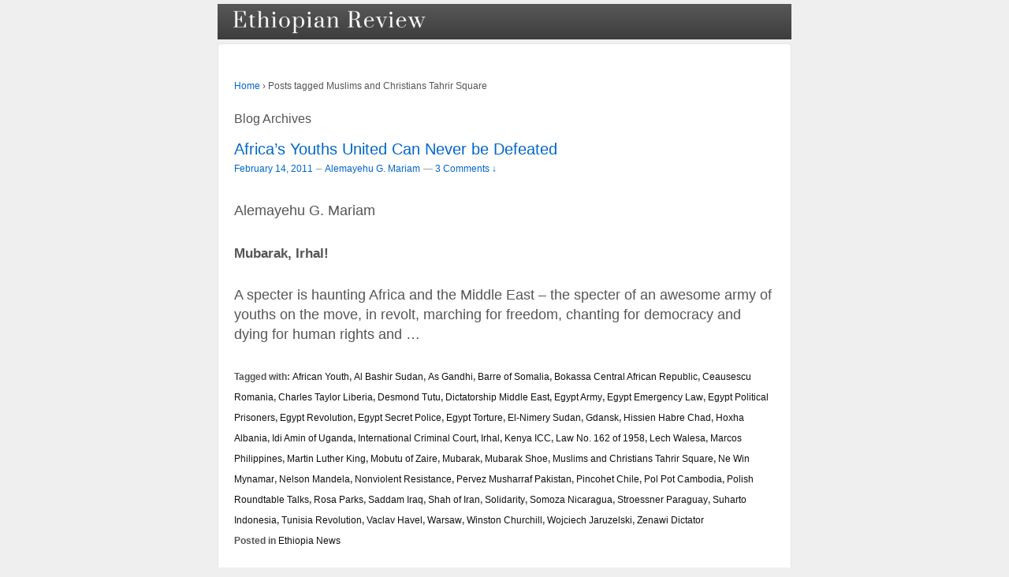

--- FILE ---
content_type: text/html; charset=UTF-8
request_url: https://www.ethiopianreview.com/index/tag/muslims-and-christians-tahrir-square
body_size: 8421
content:
<!doctype html>
<!--[if !IE]>      <html class="no-js non-ie" lang="en-US"> <![endif]-->
<!--[if IE 7 ]>    <html class="no-js ie7" lang="en-US"> <![endif]-->
<!--[if IE 8 ]>    <html class="no-js ie8" lang="en-US"> <![endif]-->
<!--[if IE 9 ]>    <html class="no-js ie9" lang="en-US"> <![endif]-->
<!--[if gt IE 9]><!--> <html class="no-js" lang="en-US"> <!--<![endif]-->
<head>
<meta http-equiv=”Pragma” content=”no-cache”>
<meta http-equiv=”Expires” content=”-1?>
<meta http-equiv=”CACHE-CONTROL” content=”NO-CACHE”>

<meta charset="UTF-8" />
<meta name="viewport" content="width=device-width, initial-scale=1.0">

<title>Muslims and Christians Tahrir Square &#124; Ethiopian Review - Ethiopian News</title>

<link rel="profile" href="https://gmpg.org/xfn/11" />
<link rel="pingback" href="https://www.ethiopianreview.com/index/xmlrpc.php" />

<link rel='dns-prefetch' href='//s.w.org' />
<link rel="alternate" type="application/rss+xml" title="Ethiopian Review &raquo; Feed" href="https://www.ethiopianreview.com/index/feed" />
<link rel="alternate" type="application/rss+xml" title="Ethiopian Review &raquo; Comments Feed" href="https://www.ethiopianreview.com/index/comments/feed" />
<link rel="alternate" type="application/rss+xml" title="Ethiopian Review &raquo; Muslims and Christians Tahrir Square Tag Feed" href="https://www.ethiopianreview.com/index/tag/muslims-and-christians-tahrir-square/feed" />
		<script type="text/javascript">
			window._wpemojiSettings = {"baseUrl":"https:\/\/s.w.org\/images\/core\/emoji\/11.2.0\/72x72\/","ext":".png","svgUrl":"https:\/\/s.w.org\/images\/core\/emoji\/11.2.0\/svg\/","svgExt":".svg","source":{"concatemoji":"https:\/\/www.ethiopianreview.com\/index\/wp-includes\/js\/wp-emoji-release.min.js?ver=5.1.19"}};
			!function(e,a,t){var n,r,o,i=a.createElement("canvas"),p=i.getContext&&i.getContext("2d");function s(e,t){var a=String.fromCharCode;p.clearRect(0,0,i.width,i.height),p.fillText(a.apply(this,e),0,0);e=i.toDataURL();return p.clearRect(0,0,i.width,i.height),p.fillText(a.apply(this,t),0,0),e===i.toDataURL()}function c(e){var t=a.createElement("script");t.src=e,t.defer=t.type="text/javascript",a.getElementsByTagName("head")[0].appendChild(t)}for(o=Array("flag","emoji"),t.supports={everything:!0,everythingExceptFlag:!0},r=0;r<o.length;r++)t.supports[o[r]]=function(e){if(!p||!p.fillText)return!1;switch(p.textBaseline="top",p.font="600 32px Arial",e){case"flag":return s([55356,56826,55356,56819],[55356,56826,8203,55356,56819])?!1:!s([55356,57332,56128,56423,56128,56418,56128,56421,56128,56430,56128,56423,56128,56447],[55356,57332,8203,56128,56423,8203,56128,56418,8203,56128,56421,8203,56128,56430,8203,56128,56423,8203,56128,56447]);case"emoji":return!s([55358,56760,9792,65039],[55358,56760,8203,9792,65039])}return!1}(o[r]),t.supports.everything=t.supports.everything&&t.supports[o[r]],"flag"!==o[r]&&(t.supports.everythingExceptFlag=t.supports.everythingExceptFlag&&t.supports[o[r]]);t.supports.everythingExceptFlag=t.supports.everythingExceptFlag&&!t.supports.flag,t.DOMReady=!1,t.readyCallback=function(){t.DOMReady=!0},t.supports.everything||(n=function(){t.readyCallback()},a.addEventListener?(a.addEventListener("DOMContentLoaded",n,!1),e.addEventListener("load",n,!1)):(e.attachEvent("onload",n),a.attachEvent("onreadystatechange",function(){"complete"===a.readyState&&t.readyCallback()})),(n=t.source||{}).concatemoji?c(n.concatemoji):n.wpemoji&&n.twemoji&&(c(n.twemoji),c(n.wpemoji)))}(window,document,window._wpemojiSettings);
		</script>
		<style type="text/css">
img.wp-smiley,
img.emoji {
	display: inline !important;
	border: none !important;
	box-shadow: none !important;
	height: 1em !important;
	width: 1em !important;
	margin: 0 .07em !important;
	vertical-align: -0.1em !important;
	background: none !important;
	padding: 0 !important;
}
</style>
	<link rel='stylesheet' id='wp-block-library-css'  href='https://www.ethiopianreview.com/index/wp-includes/css/dist/block-library/style.min.css?ver=5.1.19' type='text/css' media='all' />
<link rel='stylesheet' id='wp-email-css'  href='https://www.ethiopianreview.com/index/wp-content/plugins/wp-email/email-css.css?ver=2.60' type='text/css' media='all' />
<link rel='stylesheet' id='wp-polls-css'  href='https://www.ethiopianreview.com/index/wp-content/plugins/wp-polls/polls-css.css?ver=2.63' type='text/css' media='all' />
<link rel='stylesheet' id='responsive-style-css'  href='https://www.ethiopianreview.com/index/wp-content/themes/responsive/style.css?ver=1.9.3.2' type='text/css' media='all' />
<link rel='stylesheet' id='responsive-media-queries-css'  href='https://www.ethiopianreview.com/index/wp-content/themes/responsive/core/css/style.css?ver=1.9.3.2' type='text/css' media='all' />
<script type='text/javascript' src='https://www.ethiopianreview.com/index/wp-includes/js/jquery/jquery.js?ver=1.12.4'></script>
<script type='text/javascript' src='https://www.ethiopianreview.com/index/wp-includes/js/jquery/jquery-migrate.min.js?ver=1.4.1'></script>
<script type='text/javascript' src='https://www.ethiopianreview.com/index/wp-content/themes/responsive/core/js/responsive-modernizr.js?ver=2.6.1'></script>
<link rel='https://api.w.org/' href='https://www.ethiopianreview.com/index/wp-json/' />
<link rel="EditURI" type="application/rsd+xml" title="RSD" href="https://www.ethiopianreview.com/index/xmlrpc.php?rsd" />
<link rel="wlwmanifest" type="application/wlwmanifest+xml" href="https://www.ethiopianreview.com/index/wp-includes/wlwmanifest.xml" /> 
<meta name="generator" content="WordPress 5.1.19" />
	<link rel="stylesheet" href="https://code.jquery.com/ui/1.10.2/themes/smoothness/jquery-ui.css" />
	<script src="https://code.jquery.com/ui/1.10.2/jquery-ui.js"></script>
	<script src="https://www.ethiopianreview.com/index/wp-content/plugins/google-mp3-audio-player/jquery.ui.touch-punch.js"></script>
	<script src="https://www.ethiopianreview.com/index/wp-content/plugins/google-mp3-audio-player/swfobject.js"></script>
	<link rel="stylesheet" href="https://www.ethiopianreview.com/index/wp-content/plugins/google-mp3-audio-player/style.css" />
	<script type="text/javascript">
		
		//An array containing the id's of all mp3 players
		var ca_myPlayers = new Array();
		//An array containing the Volume State of each mp3 player
		var ca_volumeStates = new Array();
		var ca_position = 0;
		
		var $codeart = jQuery.noConflict();
		$codeart(document).ready(function() {
		});
		
		//Function that checks whether or not an audio format is supported
		function supports_media(mimetype, container) {
			var elem = document.createElement(container);
			if(typeof elem.canPlayType == 'function'){
				var playable = elem.canPlayType(mimetype);
				if((playable.toLowerCase() == 'maybe')||(playable.toLowerCase() == 'probably')){
					return true;
				}
			}	
			return false;
		};
		
		function ca_stopAllAudio(except){
			$codeart('audio').each(function(){
				if(this.id!=except){
					this.pause(); // Stop playing
				}
			});
			$codeart('.playpause').removeClass('play');
			$codeart('.playpause').addClass('pause');
		}
		
		//Function that toogles play/pause functions of the audio element
		function ca_tooglePlayPause(el,sender){
			var btn = document.getElementById(sender.id);
			if(document.getElementById(el).paused){
				ca_stopAllAudio(el);
				document.getElementById(el).play();	
				btn.className = "playpause play";
			}
			else{
				document.getElementById(el).pause();
				btn.className = "playpause pause";
			}
		}
		
		//Funtion to stop the audio playing
		function ca_stop(el,id){
			document.getElementById(el).pause();
			document.getElementById(el).currentTime = 0;
			document.getElementById("playpause"+id).className = "playpause pause";
		}
		
		//timeupdate media event handler
		function ca_timeUpdate(el, sender, id){
			//update span id current_time
			var sec = sender.currentTime;
			sec = sec % 3600;
			var min = Math.floor(sec / 60);
			sec = Math.floor(sec % 60);
			if (sec.toString().length < 2) sec = "0" + sec;
			if (min.toString().length < 2) min = "0" + min;
			document.getElementById('currentTime'+id).innerHTML = min + ":" + sec + " / ";
			
			//update span id duration
			var sec2 = sender.duration;
			sec2 = sec2 % 3600;
			var min2 = Math.floor(sec2 / 60);
			sec2 = Math.floor(sec2 % 60);
			if (sec2.toString().length < 2) sec2 = "0" + sec2;
			if (min2.toString().length < 2) min2 = "0" + min2;
			document.getElementById('duration'+id).innerHTML = min2 + ":" + sec2;
			
			//update seekbar attributes: start time, end time, and current time
			var seekbar = document.getElementById(el);
			seekbar.min = sender.startTime;
			seekbar.max = sender.duration;
			seekbar.value = sender.currentTime;
			
			$codeart( "#"+el ).slider( "value", sender.currentTime);
			$codeart( "#"+el ).slider( "option", "max", sender.duration );
			
			//update buffered percent of the audio file
			var width = $codeart('#seek'+id).width();
			var parentWidth = $codeart('#seek'+id).offsetParent().width();
			var percent = 100*width/parentWidth;
			var res = (sender.buffered.end(0)/sender.duration)*percent+"%";
			$codeart("#gutter"+id).css("width", res);
		}
		
		//Toogle muted property of the audio
		function ca_toogleMuted(el,sender){
			var btn = document.getElementById(sender.id);
			if(document.getElementById(el).muted==true){
				document.getElementById(el).muted=false;
				var i=ca_myPlayers.indexOf(el);
				var classVolume = ca_volumeStates[i];
				btn.className = "muteButton "+classVolume;
			}
			else{
				document.getElementById(el).muted=true;
				btn.className = "muteButton noVolume";
			}
		}
		
		//When the audio ends make the pause button look like a play button
		function ca_audioEnded(el){
			btn = document.getElementById(el);
			btn.className = "playpause pause";
		}
		
		//loadedmetadata Media event handler to update span id=duration of the audio player
		function ca_metaLoaded(id){
			var sender = document.getElementById("audio_with_controls"+id);
			var sec = sender.duration;
			sec = sec % 3600;
			var min = Math.floor(sec / 60);
			sec = Math.floor(sec % 60);
			if (sec.toString().length < 2) sec = "0" + sec;
			if (min.toString().length < 2) min = "0" + min;
			document.getElementById('duration'+id).innerHTML = min + ":" + sec;
		}
		
		//function to create the volume bar of the audio player
		function ca_createVolumeBar(id){
			$codeart("#volume"+id).slider({
				value  : 75,
				step   : 1,
				range  : "min",
				min    : 0,
				max    : 100,
				change : function(){
					var value = $codeart("#volume"+id).slider("value");
					var player = document.getElementById("audio_with_controls"+id);
					player.volume = (value / 100);
					
					var classVolume = "";
					if(value>55){
						classVolume = "fullVolume";
					} else if(value>10 && value<=55){
						classVolume = "middleVolume";
					} else{
						classVolume = "noVolume";
					}
					var i=ca_myPlayers.indexOf("audio_with_controls"+id);
					ca_volumeStates[i] = classVolume;
					if(player.muted==true){
						player.muted=false;
					}
					document.getElementById("muteButton"+id).className = "muteButton "+classVolume;
				}
			});
		}
		
		//function to create the seek bar of the audio player
		function ca_createSeekBar(id){
			var seek = $codeart("#seek"+id).slider({
				value  : 0,
				step   : 0.00000001,
				range  : "min",
				min    : 0,
				max    : document.getElementById("audio_with_controls"+id).duration,
				slide  : function( event, ui ) {
					var player = document.getElementById("audio_with_controls"+id);
					player.currentTime = ui.value;
				}
			});
		}
		
		//Initialize the volume state of the audio player when page is loaded
		function ca_initMuteButtonClass(id){
			ca_myPlayers[ca_position] = "audio_with_controls"+id;
			if($codeart("#muteButton"+id).hasClass("fullVolume")) 
			{
				ca_volumeStates[ca_position] = "fullVolume";
			} else if($codeart("#muteButton"+id).hasClass("middleVolume")){
				ca_volumeStates[ca_position] = "middleVolume";
			} else{
				ca_volumeStates[ca_position] = "noVolume";
			}
			ca_position++;
		}
		
		//Make the audio player responsive
		function ca_responsiveAudioPlayer(id,skin,download){
			var playerH = $codeart("#controls"+id).height();
			var playerW = $codeart("#controls"+id).width();
			
			//Verticaly center playpause button
			var playpauseH = $codeart("#playpause"+id).height();
			var fplaypauseH = (playerH-playpauseH)/2;
			$codeart("#playpause"+id).css("top",fplaypauseH);
			
			//Verticaly center seekbar
			var seekH = $codeart("#seek"+id).height();
			var fseekH = (playerH-seekH)/2;
			$codeart("#seek"+id).css("top",fseekH);
			
			//Verticaly center gutter
			var gutterH = $codeart("#gutter"+id).height();
			var fgutterH = (playerH-gutterH)/2;
			$codeart("#gutter"+id).css("top",fgutterH);
			
			//Verticaly adjust timer span to be above the seekbar
			var timerH = 27;
			var ftimerH = ((playerH-timerH)/2)-(gutterH);
			$codeart("#timer"+id).css("top",ftimerH);
			//Verticaly center volumebar
			var volumeH = $codeart("#volume"+id).height();
			var fvolumeH = (playerH-volumeH)/2;
			$codeart("#volume"+id).css("top",fvolumeH);
			//Verticaly center mute button
			var muteH = $codeart("#muteButton"+id).height()+2;
			var fmuteH = (playerH-muteH)/2;
			$codeart("#muteButton"+id).css("top",fmuteH);
			var stopminiH = $codeart("#stop"+id).height();
			if(skin==="small"){
				//Available space for the seekbar & volumebar within audio player
				//The seekbar's volumebar's width attribute changes, other elements remain the same
				var available = playerW-95;
				if(download==="true"){
					available = playerW-110;
				}
				//Verticaly center stop button
				var fstopminiH = (playerH-stopminiH)/2;
				var pomMuteR = 7;
				var pomTimerR = 27;
				if(download==="true"){
					pomMuteR = 35;
					pomTimerR = 50;
				}
			} else{
				//Available space for the seekbar & volumebar within audio player
				//The seekbar's volumebar's width attribute changes, other elements remain the same
				var available = playerW-100;
				//Align stop button with playpause button
				var fstopminiH = (playpauseH+fplaypauseH-stopminiH);
				var pomMuteR = 12;
				var pomTimerR = 35;
			}
			//The seekbar and the gutter are 3/4 of the available space
			var seekW = (available*75)/100;
			$codeart("#seek"+id).css("width",seekW);
			$codeart("#gutter"+id).css("width",seekW);
			
			//The volumebar is 1/4 of the available space
			var volumeW = (available*25)/100;
			if(download==="true" && skin==="small"){
				volumeW = (available*20)/100;
				$codeart("#volume"+id).css("right","34px");	
				
			}
			$codeart("#volume"+id).css("width",volumeW);
			
			var muteR = volumeW+pomMuteR;
			$codeart("#muteButton"+id).css("right",muteR);
			var timerR = volumeW+pomTimerR;
			$codeart("#timer"+id).css("right",timerR);
			$codeart("#stop"+id).css("top",fstopminiH);
			
			if(download==="true")
				$codeart("#downloadButton"+id).css("top",fstopminiH);
		}
		
		function ca_appendDownloadButton(id,mp3){
			$codeart('#default_player_fallback'+id).after('<a id="downloadButton'+id+'" class="download-flash" href="'+mp3+'"></a>');
		}
	</script>
	
	<style type="text/css">
	.codeart-google-mp3-player .download-link{
		display:block;
		padding: 0 5px 0 5px;
		float: left;
	}
	.codeart-google-mp3-player embed{
		float: left;
	}
	.codeart-google-mp3-player{
		overflow: hidden;
	}
	.codeart-google-mp3-player object{
		float: left;
	}
	</style>
	<!--[if gte IE 9]>
		<style type="text/css">
			.gradient {
				filter: none;
			}
		</style>
	<![endif]-->
<style type="text/css">
.wp-polls .pollbar {
	margin: 1px;
	font-size: 4px;
	line-height: 6px;
	height: 6px;
	background-image: url('https://www.ethiopianreview.com/index/wp-content/plugins/wp-polls/images/default/pollbg.gif');
	border: 1px solid #c8c8c8;
}
</style>
<script>
  (function(i,s,o,g,r,a,m){i['GoogleAnalyticsObject']=r;i[r]=i[r]||function(){
  (i[r].q=i[r].q||[]).push(arguments)},i[r].l=1*new Date();a=s.createElement(o),
  m=s.getElementsByTagName(o)[0];a.async=1;a.src=g;m.parentNode.insertBefore(a,m)
  })(window,document,'script','//www.google-analytics.com/analytics.js','ga');

  ga('create', 'UA-48429974-1', 'auto');
  ga('send', 'pageview');

</script><!-- We need this for debugging -->
<!-- Responsive 1.9.3.3 -->
</head>

<body class="archive tag tag-muslims-and-christians-tahrir-square tag-926">


                 
<div id="container" class="hfeed">
         
        <div id="header">

<div><ul class="menu"><li><a title="Ethiopian Review" href="http://ethiopianreview.com/index/"><img src="http://ethiopianreview.com/er-logo-4.png" alt="Ethiopian News" width="250" height="30" style="padding:7px; class="size-full wp-image-20649" /> </a></li></ul></div>

<!--
<center>
<font size=2.5px>
<a href="http://www.mereja.com/forum" title="Ethiopian Review Forum">FORUM</a> | <a href="http://www.ethiopianreview.com/video" title="Ethiopian  videos">VIDEO</a> | <a href="http://www.mereja.com/amharic" title="Amharic">AMHARIC</a> | <a href="http://www.ethiopianreview.net/index/?page_id=2077" title="contact Ethiopian Review">CONTACT</a></font>  
</center>
-->

<center>
<script type="text/javascript"><!--
	e9 = new Object();
    e9.size = "728x90";
//--></script>
<script type="text/javascript" src="//tags.expo9.exponential.com/tags/EthiopianReview/EthiopianReview/tags.js"></script>

</center>
 
    </div><!-- end of #header -->
   
    <div id="wrapper" class="clearfix">
				


<div id="content-archive" class="grid col-940">

	        
        <div class="breadcrumb-list" xmlns:v="http://rdf.data-vocabulary.org/#"><span class="breadcrumb" typeof="v:Breadcrumb"><a rel="v:url" property="v:title" href="https://www.ethiopianreview.com/index/">Home</a></span> <span class="chevron">&#8250;</span> <span class="breadcrumb-current">Posts tagged Muslims and Christians Tahrir Square</span></div>	<h6 class="title-archive">
		Blog Archives	</h6>
	                    
                
						<div id="post-31449" class="post-31449 post type-post status-publish format-standard hentry category-ethiopian-news tag-african-youth tag-al-bashir-sudan tag-as-gandhi tag-barre-of-somalia tag-bokassa-central-african-republic tag-ceausescu-romania tag-charles-taylor-liberia tag-desmond-tutu tag-dictatorship-middle-east tag-egypt-army tag-egypt-emergency-law tag-egypt-political-prisoners tag-egypt-revolution tag-egypt-secret-police tag-egypt-torture tag-el-nimery-sudan tag-gdansk tag-hissien-habre-chad tag-hoxha-albania tag-idi-amin-of-uganda tag-international-criminal-court tag-irhal tag-kenya-icc tag-law-no-162-of-1958 tag-lech-walesa tag-marcos-philippines tag-martin-luther-king tag-mobutu-of-zaire tag-mubarak tag-mubarak-shoe tag-muslims-and-christians-tahrir-square tag-ne-win-mynamar tag-nelson-mandela tag-nonviolent-resistance tag-pervez-musharraf-pakistan tag-pincohet-chile tag-pol-pot-cambodia tag-polish-roundtable-talks tag-rosa-parks tag-saddam-iraq tag-shah-of-iran tag-solidarity tag-somoza-nicaragua tag-stroessner-paraguay tag-suharto-indonesia tag-tunisia-revolution tag-vaclav-havel tag-warsaw tag-winston-churchill tag-wojciech-jaruzelski tag-zenawi-dictator">       
				
                
				<h1 class="entry-title post-title"><a href="https://www.ethiopianreview.com/index/31449" rel="bookmark">Africa&#8217;s Youths United Can Never be Defeated</a></h1>

<div class="post-meta">
<span class="meta-prep meta-prep-author posted"></span><a href="https://www.ethiopianreview.com/index/31449" title="8:37 AM" rel="bookmark"><span class="timestamp updated">February 14, 2011</span></a><span class="byline"> &#150; </span><span class="author vcard"><a class="url fn n" href="https://www.ethiopianreview.com/index/author/alemayehu-g-mariam" title="View all posts by Alemayehu G. Mariam">Alemayehu G. Mariam</a></span>
			<span class="comments-link">
		<span class="mdash">&mdash;</span>
	<a href="https://www.ethiopianreview.com/index/31449#comments">3 Comments &darr;</a>		</span>
	 
</div><!-- end of .post-meta -->
                
                <div class="post-entry">
                                        <p>Alemayehu G. Mariam</p>
<p><strong>Mubarak, Irhal!</strong></p>
<p><strong></strong>A specter is haunting Africa and the Middle East &#8211; the specter of an awesome army of youths on the move, in revolt, marching for freedom, chanting for democracy and dying for human rights and &hellip;</p>                                    </div><!-- end of .post-entry -->
                
                

	<div class="post-data">
		Tagged with: <a href="https://www.ethiopianreview.com/index/tag/african-youth" rel="tag">African Youth</a>, <a href="https://www.ethiopianreview.com/index/tag/al-bashir-sudan" rel="tag">Al Bashir Sudan</a>, <a href="https://www.ethiopianreview.com/index/tag/as-gandhi" rel="tag">As Gandhi</a>, <a href="https://www.ethiopianreview.com/index/tag/barre-of-somalia" rel="tag">Barre of Somalia</a>, <a href="https://www.ethiopianreview.com/index/tag/bokassa-central-african-republic" rel="tag">Bokassa Central African Republic</a>, <a href="https://www.ethiopianreview.com/index/tag/ceausescu-romania" rel="tag">Ceausescu Romania</a>, <a href="https://www.ethiopianreview.com/index/tag/charles-taylor-liberia" rel="tag">Charles Taylor Liberia</a>, <a href="https://www.ethiopianreview.com/index/tag/desmond-tutu" rel="tag">Desmond Tutu</a>, <a href="https://www.ethiopianreview.com/index/tag/dictatorship-middle-east" rel="tag">Dictatorship Middle East</a>, <a href="https://www.ethiopianreview.com/index/tag/egypt-army" rel="tag">Egypt Army</a>, <a href="https://www.ethiopianreview.com/index/tag/egypt-emergency-law" rel="tag">Egypt Emergency Law</a>, <a href="https://www.ethiopianreview.com/index/tag/egypt-political-prisoners" rel="tag">Egypt Political Prisoners</a>, <a href="https://www.ethiopianreview.com/index/tag/egypt-revolution" rel="tag">Egypt Revolution</a>, <a href="https://www.ethiopianreview.com/index/tag/egypt-secret-police" rel="tag">Egypt Secret Police</a>, <a href="https://www.ethiopianreview.com/index/tag/egypt-torture" rel="tag">Egypt Torture</a>, <a href="https://www.ethiopianreview.com/index/tag/el-nimery-sudan" rel="tag">El-Nimery Sudan</a>, <a href="https://www.ethiopianreview.com/index/tag/gdansk" rel="tag">Gdansk</a>, <a href="https://www.ethiopianreview.com/index/tag/hissien-habre-chad" rel="tag">Hissien Habre Chad</a>, <a href="https://www.ethiopianreview.com/index/tag/hoxha-albania" rel="tag">Hoxha Albania</a>, <a href="https://www.ethiopianreview.com/index/tag/idi-amin-of-uganda" rel="tag">Idi Amin of Uganda</a>, <a href="https://www.ethiopianreview.com/index/tag/international-criminal-court" rel="tag">International Criminal Court</a>, <a href="https://www.ethiopianreview.com/index/tag/irhal" rel="tag">Irhal</a>, <a href="https://www.ethiopianreview.com/index/tag/kenya-icc" rel="tag">Kenya ICC</a>, <a href="https://www.ethiopianreview.com/index/tag/law-no-162-of-1958" rel="tag">Law No. 162 of 1958</a>, <a href="https://www.ethiopianreview.com/index/tag/lech-walesa" rel="tag">Lech Walesa</a>, <a href="https://www.ethiopianreview.com/index/tag/marcos-philippines" rel="tag">Marcos Philippines</a>, <a href="https://www.ethiopianreview.com/index/tag/martin-luther-king" rel="tag">Martin Luther King</a>, <a href="https://www.ethiopianreview.com/index/tag/mobutu-of-zaire" rel="tag">Mobutu of Zaire</a>, <a href="https://www.ethiopianreview.com/index/tag/mubarak" rel="tag">Mubarak</a>, <a href="https://www.ethiopianreview.com/index/tag/mubarak-shoe" rel="tag">Mubarak Shoe</a>, <a href="https://www.ethiopianreview.com/index/tag/muslims-and-christians-tahrir-square" rel="tag">Muslims and Christians Tahrir Square</a>, <a href="https://www.ethiopianreview.com/index/tag/ne-win-mynamar" rel="tag">Ne Win Mynamar</a>, <a href="https://www.ethiopianreview.com/index/tag/nelson-mandela" rel="tag">Nelson Mandela</a>, <a href="https://www.ethiopianreview.com/index/tag/nonviolent-resistance" rel="tag">Nonviolent Resistance</a>, <a href="https://www.ethiopianreview.com/index/tag/pervez-musharraf-pakistan" rel="tag">Pervez Musharraf Pakistan</a>, <a href="https://www.ethiopianreview.com/index/tag/pincohet-chile" rel="tag">Pincohet Chile</a>, <a href="https://www.ethiopianreview.com/index/tag/pol-pot-cambodia" rel="tag">Pol Pot Cambodia</a>, <a href="https://www.ethiopianreview.com/index/tag/polish-roundtable-talks" rel="tag">Polish Roundtable Talks</a>, <a href="https://www.ethiopianreview.com/index/tag/rosa-parks" rel="tag">Rosa Parks</a>, <a href="https://www.ethiopianreview.com/index/tag/saddam-iraq" rel="tag">Saddam Iraq</a>, <a href="https://www.ethiopianreview.com/index/tag/shah-of-iran" rel="tag">Shah of Iran</a>, <a href="https://www.ethiopianreview.com/index/tag/solidarity" rel="tag">Solidarity</a>, <a href="https://www.ethiopianreview.com/index/tag/somoza-nicaragua" rel="tag">Somoza Nicaragua</a>, <a href="https://www.ethiopianreview.com/index/tag/stroessner-paraguay" rel="tag">Stroessner Paraguay</a>, <a href="https://www.ethiopianreview.com/index/tag/suharto-indonesia" rel="tag">Suharto Indonesia</a>, <a href="https://www.ethiopianreview.com/index/tag/tunisia-revolution" rel="tag">Tunisia Revolution</a>, <a href="https://www.ethiopianreview.com/index/tag/vaclav-havel" rel="tag">Vaclav Havel</a>, <a href="https://www.ethiopianreview.com/index/tag/warsaw" rel="tag">Warsaw</a>, <a href="https://www.ethiopianreview.com/index/tag/winston-churchill" rel="tag">Winston Churchill</a>, <a href="https://www.ethiopianreview.com/index/tag/wojciech-jaruzelski" rel="tag">Wojciech Jaruzelski</a>, <a href="https://www.ethiopianreview.com/index/tag/zenawi-dictator" rel="tag">Zenawi Dictator</a><br /> 
		Posted in <a href="https://www.ethiopianreview.com/index/category/ethiopian-news">Ethiopia News</a> 
	</div><!-- end of .post-data --> 
 
           

<div class="post-edit"></div>  				               
				      
			</div><!-- end of #post-31449 -->       
			            
          
      
</div><!-- end of #content-archive -->
        
<!-- <center>
<font size=2.5px>
<a href="http://www.mereja.com/forum" title="Ethiopian Review Forum">FORUM</a> | <a href="http://www.mereja.com/amharic" title="Amharic">AMHARIC</a></font>  
</center>  -->



		
    </div><!-- end of #wrapper -->

    
</div><!-- end of #container -->




<div id="footer" class="clearfix">

	


    <div id="footer-wrapper">

    

        <div class="grid col-940">

        

        <div class="grid col-540">

		
         </div><!-- end of col-540 -->

         

         <div class="grid col-380 fit">

         <ul class="social-icons"></ul><!-- end of .social-icons -->
         </div><!-- end of col-380 fit -->

         

         </div><!-- end of col-940 -->

             
                

        <div class="grid col-300 copyright">

            &copy; 2026<a href="https://www.ethiopianreview.com/index/" title="Ethiopian Review">

     <!--           Ethiopian Review</a>    &nbsp; &nbsp; &nbsp; &nbsp;<a href="http://minbab.com/contactus" title="Contact Minbab"></a> -->

           

        </div><!-- end of .copyright -->

        

        <div class="grid col-300 scroll-top"><a href="#scroll-top" title="scroll to top">&uarr;</a></div>

        

        <div class="grid col-300 fit powered">

            <a href="http://themeid.com/responsive-theme/" title="Responsive Theme">



                    </a>

             <a href="http://wordpress.org/" title="">

                    </a>

        </div><!-- end .powered -->

        

    </div><!-- end #footer-wrapper -->

    

	
</div><!-- end #footer -->




<script type='text/javascript'>
/* <![CDATA[ */
var emailL10n = {"ajax_url":"https:\/\/www.ethiopianreview.com\/index\/wp-admin\/admin-ajax.php","max_allowed":"100","text_error":"The Following Error Occurs:","text_name_invalid":"- Your Name is empty\/invalid","text_email_invalid":"- Your Email is empty\/invalid","text_remarks_invalid":"- Your Remarks is invalid","text_friend_names_empty":"- Friend Name(s) is empty","text_friend_name_invalid":"- Friend Name is empty\/invalid: ","text_max_friend_names_allowed":"- Maximum 100 Friend Names allowed","text_friend_emails_empty":"- Friend Email(s) is empty","text_friend_email_invalid":"- Friend Email is invalid: ","text_max_friend_emails_allowed":"- Maximum 100 Friend Emails allowed","text_friends_tally":"- Friend Name(s) count does not tally with Friend Email(s) count","text_image_verify_empty":"- Image Verification is empty"};
/* ]]> */
</script>
<script type='text/javascript' src='https://www.ethiopianreview.com/index/wp-content/plugins/wp-email/email-js.js?ver=2.60'></script>
<script type='text/javascript'>
/* <![CDATA[ */
var pollsL10n = {"ajax_url":"https:\/\/www.ethiopianreview.com\/index\/wp-admin\/admin-ajax.php","text_wait":"Your last request is still being processed. Please wait a while ...","text_valid":"Please choose a valid poll answer.","text_multiple":"Maximum number of choices allowed: ","show_loading":"1","show_fading":"1"};
/* ]]> */
</script>
<script type='text/javascript' src='https://www.ethiopianreview.com/index/wp-content/plugins/wp-polls/polls-js.js?ver=2.63'></script>
<script type='text/javascript' src='https://www.ethiopianreview.com/index/wp-content/themes/responsive/core/js/responsive-scripts.js?ver=1.2.4'></script>
<script type='text/javascript' src='https://www.ethiopianreview.com/index/wp-includes/js/wp-embed.min.js?ver=5.1.19'></script>

<script defer src="https://static.cloudflareinsights.com/beacon.min.js/vcd15cbe7772f49c399c6a5babf22c1241717689176015" integrity="sha512-ZpsOmlRQV6y907TI0dKBHq9Md29nnaEIPlkf84rnaERnq6zvWvPUqr2ft8M1aS28oN72PdrCzSjY4U6VaAw1EQ==" data-cf-beacon='{"version":"2024.11.0","token":"5df00c64824c481491fe55cc78895c27","r":1,"server_timing":{"name":{"cfCacheStatus":true,"cfEdge":true,"cfExtPri":true,"cfL4":true,"cfOrigin":true,"cfSpeedBrain":true},"location_startswith":null}}' crossorigin="anonymous"></script>
</body>
</html>